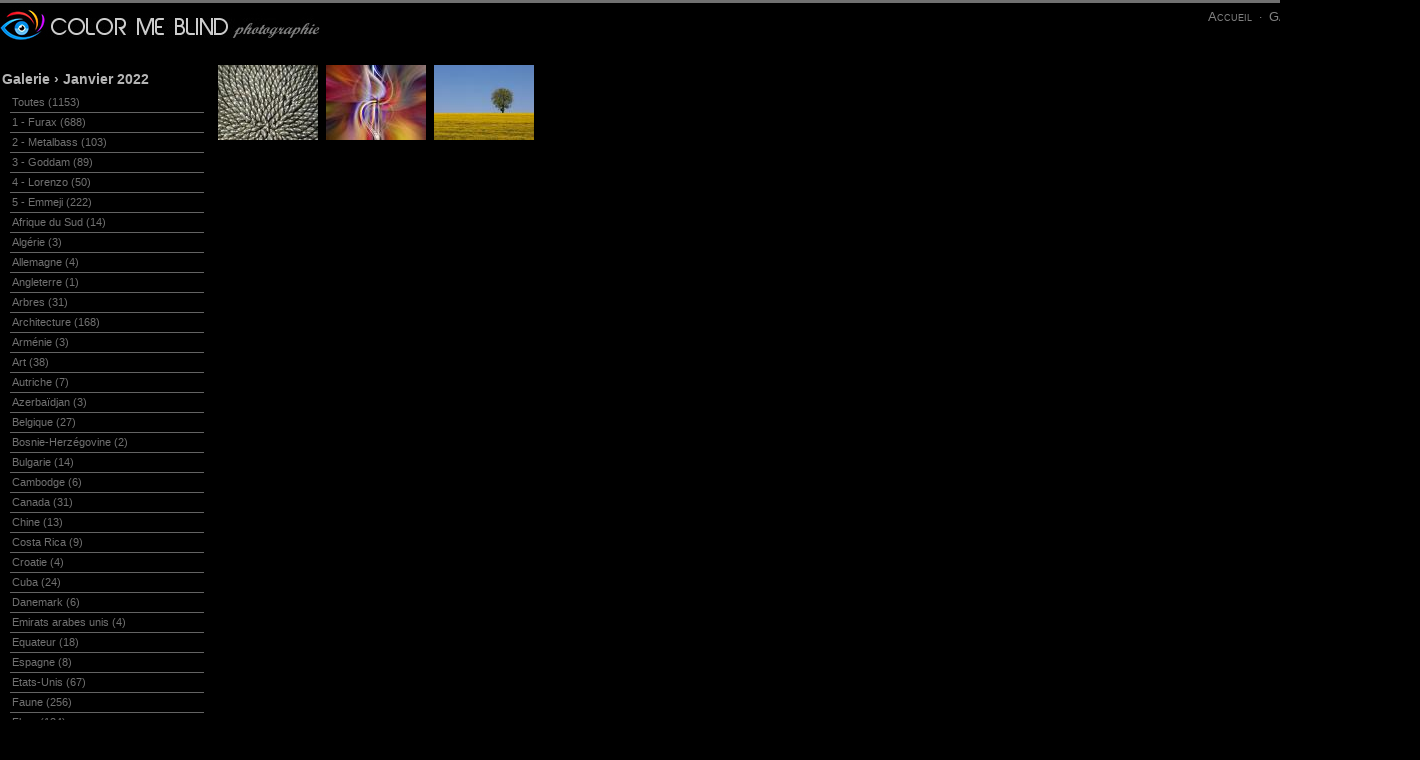

--- FILE ---
content_type: text/html; charset=utf-8
request_url: http://www.colormeblind.fr/index.php?x=browse&archivedate=2022-01&pagenum=1
body_size: 5084
content:
<!DOCTYPE html PUBLIC "-//W3C//DTD XHTML 1.0 Transitional//EN" "http://www.w3.org/TR/xhtml1/DTD/xhtml1-transitional.dtd">

<html xmlns="http://www.w3.org/1999/xhtml" lang="en" xml:lang="en">

	<head>
	
		<title>Color me blind</title>

		<base href="https://www.colormeblind.fr/" />

		<meta http-equiv="Content-type" content="text/html;charset=utf-8" />
		<meta name="keywords" content="PhotoBlog,Color me blind,<IMAGE_TITLE>" />
		<meta name="description" content="Color me blind - PhotoBlog : <IMAGE_TITLE>" />
		<meta name="copyright" content="Color me blind &copy; 2025 - Tous droits r&eacute;serv&eacute;s" />
		<meta name="author" content="Color me blind" />
		<meta name="owner" content="Color me blind" />
		<meta name="publisher" content="Color me blind" />

		
		
		
		<link rel="alternate" type="application/rss+xml" title="Color me blind - RSS Feed" href="https://www.colormeblind.fr/index.php?x=rss" />
		
		<link rel="shortcut icon" href="./images/Logo2.ico" />
		<!--link rel="icon" type="image/png" href="favicon.png" /-->
		
		<link rel="stylesheet" type="text/css" media="all" href="templates/theworldin35mm/css/theworldin35mm.css" />
		<link rel="stylesheet" type="text/css" media="all" href="https://www.colormeblind.fr/templates/theworldin35mm/themes/dark.css" />
		
		<!--[if lt IE 9]><link rel="stylesheet" type="text/css" media="all" href="templates/theworldin35mm/css/theworldin35mm-ie.css" charset="utf-8" /><![endif]-->
		
				
		
	</head>
	
	<body>
	
		<script type="text/javascript">
			var gaJsHost = (("https:" == document.location.protocol) ? "https://ssl." : "http://www.");
			document.write(unescape("%3Cscript src='" + gaJsHost + "google-analytics.com/ga.js' type='text/javascript'%3E%3C/script%3E"));
		</script>
		<script type="text/javascript">
			try {
				var pageTracker = _gat._getTracker("UA-5523574-8");
				pageTracker._trackPageview();
			} catch(err) {}</script>
		<a title="Google Analytics Alternative" href="http://getclicky.com/136613"><img style="display:none"; alt="Google Analytics Alternative" src="http://static.getclicky.com/media/links/badge.gif" border="0" /></a>
	
		<script type="text/javascript">
			var domainy = location.protocol == "https:" ? "https://static.getclicky.com" : "http://static.getclicky.com";
			document.write(unescape("%3Cscript src='" + domainy + "/136613.js' type='text/javascript'%3E%3C/script%3E"));
		</script>
		<noscript><p><img alt="Clicky" width="1" height="1" src="http://static.getclicky.com/136613-db4.gif" /></p></noscript>		
			
	
		<div id="royal-wrapper" style="width: 1420px;">
		
			<div id="wrapper" style="width: 1420px;">
			
				<div id="header">
				
					<!--div id="site-title"><img id="img-site" src="templates/theworldin35mm/themes/dark/colormeblind.jpg" alt="" title=""></div-->
					<img id="img-site" src="templates/theworldin35mm/themes/dark/colormeblind.jpg" alt="" title="" valign="top">
		
					<div id="menu">
						<ul>
							<li><a href="https://www.colormeblind.fr/" title="">Accueil</a></li>
							<li>&middot;</li>
							<li><a href="https://www.colormeblind.fr/index.php?x=browse&amp;pagenum=1" title="">Galerie</a></li>
							<li>&middot;</li>
							<li><a href="index.php?x=about&amp;PHPSESSID=ab4a5ac5580e94cc4a333581232efa9f" title="">A propos</a></li>
							<li>&middot;</li>
							<li><a href="./index.php?x=rss&amp;PHPSESSID=ab4a5ac5580e94cc4a333581232efa9f">rss</a>
						</ul>
						<div id="sub-title"></div>
					</div>
		
					<div class="clear"></div>

				</div>

	<script type="text/javascript" src="templates/theworldin35mm/js/mootools-core-1.3.1-full-nocompat-yc.js"></script>
	<script type="text/javascript">
		//<![CDATA[
		function thumbLoaded(thumbid, thumbborderid)
		{
			var fadeFx = new Fx.Tween(thumbid,
			{
				property: 'opacity',
				duration: 400,
				transition: Fx.Transitions.Expo.easeInOut
			});
			
			document.id(thumbid).store('thumbborderid', thumbborderid);
			
			document.id(thumbid).setStyle('opacity', 0);
			document.id(thumbid).setStyle('visibility', 'visible');
			
			fadeFx.start(1).chain(function() {
				document.id(this.element.retrieve('thumbborderid')).setStyle('background-image', 'none');
			});
		};
		
		function fadeThumb(thumbid, amount) {
			document.id(thumbid).setStyle('opacity', amount);
		}
		//]]>
	</script>
	

	<div class="page-wrapper">
		
		<div id="browse-nav-container">
			<h4>Galerie&nbsp;<span class="rsaquo">&rsaquo;</span>&nbsp;Janvier 2022</h4>
			<ul id="categorylist"><li><a href="https://www.colormeblind.fr/index.php?x=browse&amp;pagenum=1" title="Toutes">Toutes <span class='nbphoto'>(1153)</span></a></li><li><a href="https://www.colormeblind.fr/index.php?x=browse&amp;category=5&amp;pagenum=1" title="">1 - Furax <span class='nbphoto'>(688)</span></a></li><li><a href="https://www.colormeblind.fr/index.php?x=browse&amp;category=6&amp;pagenum=1" title="">2 - Metalbass <span class='nbphoto'>(103)</span></a></li><li><a href="https://www.colormeblind.fr/index.php?x=browse&amp;category=7&amp;pagenum=1" title="">3 - Goddam <span class='nbphoto'>(89)</span></a></li><li><a href="https://www.colormeblind.fr/index.php?x=browse&amp;category=8&amp;pagenum=1" title="">4 - Lorenzo <span class='nbphoto'>(50)</span></a></li><li><a href="https://www.colormeblind.fr/index.php?x=browse&amp;category=9&amp;pagenum=1" title="">5 - Emmeji <span class='nbphoto'>(222)</span></a></li><li><a href="https://www.colormeblind.fr/index.php?x=browse&amp;category=45&amp;pagenum=1" title="">Afrique du Sud <span class='nbphoto'>(14)</span></a></li><li><a href="https://www.colormeblind.fr/index.php?x=browse&amp;category=47&amp;pagenum=1" title="">Alg&eacute;rie <span class='nbphoto'>(3)</span></a></li><li><a href="https://www.colormeblind.fr/index.php?x=browse&amp;category=82&amp;pagenum=1" title="">Allemagne <span class='nbphoto'>(4)</span></a></li><li><a href="https://www.colormeblind.fr/index.php?x=browse&amp;category=33&amp;pagenum=1" title="">Angleterre <span class='nbphoto'>(1)</span></a></li><li><a href="https://www.colormeblind.fr/index.php?x=browse&amp;category=25&amp;pagenum=1" title="">Arbres <span class='nbphoto'>(31)</span></a></li><li><a href="https://www.colormeblind.fr/index.php?x=browse&amp;category=13&amp;pagenum=1" title="">Architecture <span class='nbphoto'>(168)</span></a></li><li><a href="https://www.colormeblind.fr/index.php?x=browse&amp;category=77&amp;pagenum=1" title="">Arm&eacute;nie <span class='nbphoto'>(3)</span></a></li><li><a href="https://www.colormeblind.fr/index.php?x=browse&amp;category=15&amp;pagenum=1" title="">Art <span class='nbphoto'>(38)</span></a></li><li><a href="https://www.colormeblind.fr/index.php?x=browse&amp;category=80&amp;pagenum=1" title="">Autriche <span class='nbphoto'>(7)</span></a></li><li><a href="https://www.colormeblind.fr/index.php?x=browse&amp;category=75&amp;pagenum=1" title="">Azerba&iuml;djan <span class='nbphoto'>(3)</span></a></li><li><a href="https://www.colormeblind.fr/index.php?x=browse&amp;category=29&amp;pagenum=1" title="">Belgique <span class='nbphoto'>(27)</span></a></li><li><a href="https://www.colormeblind.fr/index.php?x=browse&amp;category=63&amp;pagenum=1" title="">Bosnie-Herz&eacute;govine <span class='nbphoto'>(2)</span></a></li><li><a href="https://www.colormeblind.fr/index.php?x=browse&amp;category=42&amp;pagenum=1" title="">Bulgarie <span class='nbphoto'>(14)</span></a></li><li><a href="https://www.colormeblind.fr/index.php?x=browse&amp;category=55&amp;pagenum=1" title="">Cambodge <span class='nbphoto'>(6)</span></a></li><li><a href="https://www.colormeblind.fr/index.php?x=browse&amp;category=30&amp;pagenum=1" title="">Canada <span class='nbphoto'>(31)</span></a></li><li><a href="https://www.colormeblind.fr/index.php?x=browse&amp;category=48&amp;pagenum=1" title="">Chine <span class='nbphoto'>(13)</span></a></li><li><a href="https://www.colormeblind.fr/index.php?x=browse&amp;category=57&amp;pagenum=1" title="">Costa Rica <span class='nbphoto'>(9)</span></a></li><li><a href="https://www.colormeblind.fr/index.php?x=browse&amp;category=64&amp;pagenum=1" title="">Croatie <span class='nbphoto'>(4)</span></a></li><li><a href="https://www.colormeblind.fr/index.php?x=browse&amp;category=36&amp;pagenum=1" title="">Cuba <span class='nbphoto'>(24)</span></a></li><li><a href="https://www.colormeblind.fr/index.php?x=browse&amp;category=87&amp;pagenum=1" title="">Danemark <span class='nbphoto'>(6)</span></a></li><li><a href="https://www.colormeblind.fr/index.php?x=browse&amp;category=41&amp;pagenum=1" title="">Emirats arabes unis <span class='nbphoto'>(4)</span></a></li><li><a href="https://www.colormeblind.fr/index.php?x=browse&amp;category=53&amp;pagenum=1" title="">Equateur <span class='nbphoto'>(18)</span></a></li><li><a href="https://www.colormeblind.fr/index.php?x=browse&amp;category=44&amp;pagenum=1" title="">Espagne <span class='nbphoto'>(8)</span></a></li><li><a href="https://www.colormeblind.fr/index.php?x=browse&amp;category=23&amp;pagenum=1" title="">Etats-Unis <span class='nbphoto'>(67)</span></a></li><li><a href="https://www.colormeblind.fr/index.php?x=browse&amp;category=18&amp;pagenum=1" title="">Faune <span class='nbphoto'>(256)</span></a></li><li><a href="https://www.colormeblind.fr/index.php?x=browse&amp;category=19&amp;pagenum=1" title="">Flore <span class='nbphoto'>(134)</span></a></li><li><a href="https://www.colormeblind.fr/index.php?x=browse&amp;category=76&amp;pagenum=1" title="">G&eacute;orgie <span class='nbphoto'>(5)</span></a></li><li><a href="https://www.colormeblind.fr/index.php?x=browse&amp;category=16&amp;pagenum=1" title="">Inclassables <span class='nbphoto'>(75)</span></a></li><li><a href="https://www.colormeblind.fr/index.php?x=browse&amp;category=32&amp;pagenum=1" title="">Inde <span class='nbphoto'>(35)</span></a></li><li><a href="https://www.colormeblind.fr/index.php?x=browse&amp;category=59&amp;pagenum=1" title="">Indon&eacute;sie <span class='nbphoto'>(10)</span></a></li><li><a href="https://www.colormeblind.fr/index.php?x=browse&amp;category=43&amp;pagenum=1" title="">Industries <span class='nbphoto'>(11)</span></a></li><li><a href="https://www.colormeblind.fr/index.php?x=browse&amp;category=37&amp;pagenum=1" title="">Islande <span class='nbphoto'>(37)</span></a></li><li><a href="https://www.colormeblind.fr/index.php?x=browse&amp;category=35&amp;pagenum=1" title="">Italie <span class='nbphoto'>(27)</span></a></li><li><a href="https://www.colormeblind.fr/index.php?x=browse&amp;category=83&amp;pagenum=1" title="">Japon <span class='nbphoto'>(9)</span></a></li><li><a href="https://www.colormeblind.fr/index.php?x=browse&amp;category=62&amp;pagenum=1" title="">Jordanie <span class='nbphoto'>(12)</span></a></li><li><a href="https://www.colormeblind.fr/index.php?x=browse&amp;category=81&amp;pagenum=1" title="">Liechtenstein <span class='nbphoto'>(2)</span></a></li><li><a href="https://www.colormeblind.fr/index.php?x=browse&amp;category=86&amp;pagenum=1" title="">Liquid Art <span class='nbphoto'>(15)</span></a></li><li><a href="https://www.colormeblind.fr/index.php?x=browse&amp;category=79&amp;pagenum=1" title="">Luxembourg <span class='nbphoto'>(2)</span></a></li><li><a href="https://www.colormeblind.fr/index.php?x=browse&amp;category=40&amp;pagenum=1" title="">Madagascar <span class='nbphoto'>(24)</span></a></li><li><a href="https://www.colormeblind.fr/index.php?x=browse&amp;category=88&amp;pagenum=1" title="">Malte <span class='nbphoto'>(3)</span></a></li><li><a href="https://www.colormeblind.fr/index.php?x=browse&amp;category=74&amp;pagenum=1" title="">Maroc <span class='nbphoto'>(9)</span></a></li><li><a href="https://www.colormeblind.fr/index.php?x=browse&amp;category=39&amp;pagenum=1" title="">Mexique <span class='nbphoto'>(14)</span></a></li><li><a href="https://www.colormeblind.fr/index.php?x=browse&amp;category=78&amp;pagenum=1" title="">Mongolie <span class='nbphoto'>(12)</span></a></li><li><a href="https://www.colormeblind.fr/index.php?x=browse&amp;category=65&amp;pagenum=1" title="">Mont&eacute;n&eacute;gro <span class='nbphoto'>(2)</span></a></li><li><a href="https://www.colormeblind.fr/index.php?x=browse&amp;category=26&amp;pagenum=1" title="">Monuments <span class='nbphoto'>(7)</span></a></li><li><a href="https://www.colormeblind.fr/index.php?x=browse&amp;category=21&amp;pagenum=1" title="">Musique <span class='nbphoto'>(12)</span></a></li><li><a href="https://www.colormeblind.fr/index.php?x=browse&amp;category=71&amp;pagenum=1" title="">Myanmar <span class='nbphoto'>(14)</span></a></li><li><a href="https://www.colormeblind.fr/index.php?x=browse&amp;category=52&amp;pagenum=1" title="">Namibie <span class='nbphoto'>(22)</span></a></li><li><a href="https://www.colormeblind.fr/index.php?x=browse&amp;category=31&amp;pagenum=1" title="">Norv&egrave;ge <span class='nbphoto'>(24)</span></a></li><li><a href="https://www.colormeblind.fr/index.php?x=browse&amp;category=61&amp;pagenum=1" title="">Nouvelle-Z&eacute;lande <span class='nbphoto'>(10)</span></a></li><li><a href="https://www.colormeblind.fr/index.php?x=browse&amp;category=58&amp;pagenum=1" title="">Ouzb&eacute;kistan <span class='nbphoto'>(10)</span></a></li><li><a href="https://www.colormeblind.fr/index.php?x=browse&amp;category=70&amp;pagenum=1" title="">Pays-Bas <span class='nbphoto'>(7)</span></a></li><li><a href="https://www.colormeblind.fr/index.php?x=browse&amp;category=20&amp;pagenum=1" title="">Paysages <span class='nbphoto'>(240)</span></a></li><li><a href="https://www.colormeblind.fr/index.php?x=browse&amp;category=38&amp;pagenum=1" title="">P&eacute;rou <span class='nbphoto'>(25)</span></a></li><li><a href="https://www.colormeblind.fr/index.php?x=browse&amp;category=3&amp;pagenum=1" title="">People <span class='nbphoto'>(141)</span></a></li><li><a href="https://www.colormeblind.fr/index.php?x=browse&amp;category=84&amp;pagenum=1" title="">Portugal <span class='nbphoto'>(6)</span></a></li><li><a href="https://www.colormeblind.fr/index.php?x=browse&amp;category=22&amp;pagenum=1" title="">Religion <span class='nbphoto'>(81)</span></a></li><li><a href="https://www.colormeblind.fr/index.php?x=browse&amp;category=66&amp;pagenum=1" title="">Serbie <span class='nbphoto'>(1)</span></a></li><li><a href="https://www.colormeblind.fr/index.php?x=browse&amp;category=60&amp;pagenum=1" title="">Singapour <span class='nbphoto'>(2)</span></a></li><li><a href="https://www.colormeblind.fr/index.php?x=browse&amp;category=67&amp;pagenum=1" title="">Slov&eacute;nie <span class='nbphoto'>(1)</span></a></li><li><a href="https://www.colormeblind.fr/index.php?x=browse&amp;category=28&amp;pagenum=1" title="">Sports <span class='nbphoto'>(13)</span></a></li><li><a href="https://www.colormeblind.fr/index.php?x=browse&amp;category=73&amp;pagenum=1" title="">Sri Lanka <span class='nbphoto'>(4)</span></a></li><li><a href="https://www.colormeblind.fr/index.php?x=browse&amp;category=85&amp;pagenum=1" title="">Suisse <span class='nbphoto'>(7)</span></a></li><li><a href="https://www.colormeblind.fr/index.php?x=browse&amp;category=50&amp;pagenum=1" title="">Swaziland <span class='nbphoto'>(3)</span></a></li><li><a href="https://www.colormeblind.fr/index.php?x=browse&amp;category=68&amp;pagenum=1" title="">Tanzanie <span class='nbphoto'>(15)</span></a></li><li><a href="https://www.colormeblind.fr/index.php?x=browse&amp;category=24&amp;pagenum=1" title="">Tha&iuml;lande <span class='nbphoto'>(30)</span></a></li><li><a href="https://www.colormeblind.fr/index.php?x=browse&amp;category=51&amp;pagenum=1" title="">Turquie <span class='nbphoto'>(14)</span></a></li><li><a href="https://www.colormeblind.fr/index.php?x=browse&amp;category=27&amp;pagenum=1" title="">Urbanisme <span class='nbphoto'>(28)</span></a></li><li><a href="https://www.colormeblind.fr/index.php?x=browse&amp;category=56&amp;pagenum=1" title="">Vatican <span class='nbphoto'>(7)</span></a></li><li><a href="https://www.colormeblind.fr/index.php?x=browse&amp;category=17&amp;pagenum=1" title="">V&eacute;hicules <span class='nbphoto'>(102)</span></a></li><li><a href="https://www.colormeblind.fr/index.php?x=browse&amp;category=54&amp;pagenum=1" title="">Vietnam <span class='nbphoto'>(10)</span></a></li><li><a href="https://www.colormeblind.fr/index.php?x=browse&amp;category=46&amp;pagenum=1" title="">Zimbabwe <span class='nbphoto'>(5)</span></a></li></ul>
			<br/>
			<h4>Vue mensuelle</h4>
			<ul id="monthlist"><li><a href="https://www.colormeblind.fr/index.php?x=browse&amp;pagenum=1">Toutes <span class='nbphoto'>(1153)</span></a></li><li><a href="https://www.colormeblind.fr/index.php?x=browse&amp;archivedate=2026-01&amp;pagenum=1" title="">Janvier 2026 <span class='nbphoto'>(2)</span></a></li><li><a href="https://www.colormeblind.fr/index.php?x=browse&amp;archivedate=2025-12&amp;pagenum=1" title="">D&eacute;cembre 2025 <span class='nbphoto'>(1)</span></a></li><li><a href="https://www.colormeblind.fr/index.php?x=browse&amp;archivedate=2025-11&amp;pagenum=1" title="">Novembre 2025 <span class='nbphoto'>(1)</span></a></li><li><a href="https://www.colormeblind.fr/index.php?x=browse&amp;archivedate=2025-10&amp;pagenum=1" title="">Octobre 2025 <span class='nbphoto'>(2)</span></a></li><li><a href="https://www.colormeblind.fr/index.php?x=browse&amp;archivedate=2025-09&amp;pagenum=1" title="">Septembre 2025 <span class='nbphoto'>(1)</span></a></li><li><a href="https://www.colormeblind.fr/index.php?x=browse&amp;archivedate=2025-08&amp;pagenum=1" title="">Ao&ucirc;t 2025 <span class='nbphoto'>(3)</span></a></li><li><a href="https://www.colormeblind.fr/index.php?x=browse&amp;archivedate=2025-06&amp;pagenum=1" title="">Juin 2025 <span class='nbphoto'>(1)</span></a></li><li><a href="https://www.colormeblind.fr/index.php?x=browse&amp;archivedate=2025-05&amp;pagenum=1" title="">Mai 2025 <span class='nbphoto'>(3)</span></a></li><li><a href="https://www.colormeblind.fr/index.php?x=browse&amp;archivedate=2025-04&amp;pagenum=1" title="">Avril 2025 <span class='nbphoto'>(1)</span></a></li><li><a href="https://www.colormeblind.fr/index.php?x=browse&amp;archivedate=2025-03&amp;pagenum=1" title="">Mars 2025 <span class='nbphoto'>(2)</span></a></li><li><a href="https://www.colormeblind.fr/index.php?x=browse&amp;archivedate=2025-02&amp;pagenum=1" title="">F&eacute;vrier 2025 <span class='nbphoto'>(2)</span></a></li><li><a href="https://www.colormeblind.fr/index.php?x=browse&amp;archivedate=2025-01&amp;pagenum=1" title="">Janvier 2025 <span class='nbphoto'>(3)</span></a></li><li><a href="https://www.colormeblind.fr/index.php?x=browse&amp;archivedate=2024-12&amp;pagenum=1" title="">D&eacute;cembre 2024 <span class='nbphoto'>(1)</span></a></li><li><a href="https://www.colormeblind.fr/index.php?x=browse&amp;archivedate=2024-11&amp;pagenum=1" title="">Novembre 2024 <span class='nbphoto'>(4)</span></a></li><li><a href="https://www.colormeblind.fr/index.php?x=browse&amp;archivedate=2024-10&amp;pagenum=1" title="">Octobre 2024 <span class='nbphoto'>(3)</span></a></li><li><a href="https://www.colormeblind.fr/index.php?x=browse&amp;archivedate=2024-09&amp;pagenum=1" title="">Septembre 2024 <span class='nbphoto'>(6)</span></a></li><li><a href="https://www.colormeblind.fr/index.php?x=browse&amp;archivedate=2024-08&amp;pagenum=1" title="">Ao&ucirc;t 2024 <span class='nbphoto'>(7)</span></a></li><li><a href="https://www.colormeblind.fr/index.php?x=browse&amp;archivedate=2023-11&amp;pagenum=1" title="">Novembre 2023 <span class='nbphoto'>(1)</span></a></li><li><a href="https://www.colormeblind.fr/index.php?x=browse&amp;archivedate=2023-10&amp;pagenum=1" title="">Octobre 2023 <span class='nbphoto'>(3)</span></a></li><li><a href="https://www.colormeblind.fr/index.php?x=browse&amp;archivedate=2023-09&amp;pagenum=1" title="">Septembre 2023 <span class='nbphoto'>(4)</span></a></li><li><a href="https://www.colormeblind.fr/index.php?x=browse&amp;archivedate=2023-08&amp;pagenum=1" title="">Ao&ucirc;t 2023 <span class='nbphoto'>(2)</span></a></li><li><a href="https://www.colormeblind.fr/index.php?x=browse&amp;archivedate=2023-07&amp;pagenum=1" title="">Juillet 2023 <span class='nbphoto'>(2)</span></a></li><li><a href="https://www.colormeblind.fr/index.php?x=browse&amp;archivedate=2023-06&amp;pagenum=1" title="">Juin 2023 <span class='nbphoto'>(3)</span></a></li><li><a href="https://www.colormeblind.fr/index.php?x=browse&amp;archivedate=2023-05&amp;pagenum=1" title="">Mai 2023 <span class='nbphoto'>(4)</span></a></li><li><a href="https://www.colormeblind.fr/index.php?x=browse&amp;archivedate=2023-04&amp;pagenum=1" title="">Avril 2023 <span class='nbphoto'>(4)</span></a></li><li><a href="https://www.colormeblind.fr/index.php?x=browse&amp;archivedate=2023-03&amp;pagenum=1" title="">Mars 2023 <span class='nbphoto'>(4)</span></a></li><li><a href="https://www.colormeblind.fr/index.php?x=browse&amp;archivedate=2023-02&amp;pagenum=1" title="">F&eacute;vrier 2023 <span class='nbphoto'>(4)</span></a></li><li><a href="https://www.colormeblind.fr/index.php?x=browse&amp;archivedate=2023-01&amp;pagenum=1" title="">Janvier 2023 <span class='nbphoto'>(5)</span></a></li><li><a href="https://www.colormeblind.fr/index.php?x=browse&amp;archivedate=2022-12&amp;pagenum=1" title="">D&eacute;cembre 2022 <span class='nbphoto'>(2)</span></a></li><li><a href="https://www.colormeblind.fr/index.php?x=browse&amp;archivedate=2022-11&amp;pagenum=1" title="">Novembre 2022 <span class='nbphoto'>(2)</span></a></li><li><a href="https://www.colormeblind.fr/index.php?x=browse&amp;archivedate=2022-10&amp;pagenum=1" title="">Octobre 2022 <span class='nbphoto'>(2)</span></a></li><li><a href="https://www.colormeblind.fr/index.php?x=browse&amp;archivedate=2022-09&amp;pagenum=1" title="">Septembre 2022 <span class='nbphoto'>(2)</span></a></li><li><a href="https://www.colormeblind.fr/index.php?x=browse&amp;archivedate=2022-08&amp;pagenum=1" title="">Ao&ucirc;t 2022 <span class='nbphoto'>(2)</span></a></li><li><a href="https://www.colormeblind.fr/index.php?x=browse&amp;archivedate=2022-07&amp;pagenum=1" title="">Juillet 2022 <span class='nbphoto'>(2)</span></a></li><li><a href="https://www.colormeblind.fr/index.php?x=browse&amp;archivedate=2022-06&amp;pagenum=1" title="">Juin 2022 <span class='nbphoto'>(2)</span></a></li><li><a href="https://www.colormeblind.fr/index.php?x=browse&amp;archivedate=2022-05&amp;pagenum=1" title="">Mai 2022 <span class='nbphoto'>(4)</span></a></li><li><a href="https://www.colormeblind.fr/index.php?x=browse&amp;archivedate=2022-04&amp;pagenum=1" title="">Avril 2022 <span class='nbphoto'>(2)</span></a></li><li><a href="https://www.colormeblind.fr/index.php?x=browse&amp;archivedate=2022-03&amp;pagenum=1" title="">Mars 2022 <span class='nbphoto'>(2)</span></a></li><li><a href="https://www.colormeblind.fr/index.php?x=browse&amp;archivedate=2022-02&amp;pagenum=1" title="">F&eacute;vrier 2022 <span class='nbphoto'>(3)</span></a></li><li><a href="https://www.colormeblind.fr/index.php?x=browse&amp;archivedate=2022-01&amp;pagenum=1" title="">Janvier 2022 <span class='nbphoto'>(3)</span></a></li><li><a href="https://www.colormeblind.fr/index.php?x=browse&amp;archivedate=2021-12&amp;pagenum=1" title="">D&eacute;cembre 2021 <span class='nbphoto'>(1)</span></a></li><li><a href="https://www.colormeblind.fr/index.php?x=browse&amp;archivedate=2021-11&amp;pagenum=1" title="">Novembre 2021 <span class='nbphoto'>(4)</span></a></li><li><a href="https://www.colormeblind.fr/index.php?x=browse&amp;archivedate=2021-10&amp;pagenum=1" title="">Octobre 2021 <span class='nbphoto'>(3)</span></a></li><li><a href="https://www.colormeblind.fr/index.php?x=browse&amp;archivedate=2021-09&amp;pagenum=1" title="">Septembre 2021 <span class='nbphoto'>(3)</span></a></li><li><a href="https://www.colormeblind.fr/index.php?x=browse&amp;archivedate=2021-08&amp;pagenum=1" title="">Ao&ucirc;t 2021 <span class='nbphoto'>(4)</span></a></li><li><a href="https://www.colormeblind.fr/index.php?x=browse&amp;archivedate=2021-07&amp;pagenum=1" title="">Juillet 2021 <span class='nbphoto'>(2)</span></a></li><li><a href="https://www.colormeblind.fr/index.php?x=browse&amp;archivedate=2021-06&amp;pagenum=1" title="">Juin 2021 <span class='nbphoto'>(2)</span></a></li><li><a href="https://www.colormeblind.fr/index.php?x=browse&amp;archivedate=2021-05&amp;pagenum=1" title="">Mai 2021 <span class='nbphoto'>(4)</span></a></li><li><a href="https://www.colormeblind.fr/index.php?x=browse&amp;archivedate=2021-04&amp;pagenum=1" title="">Avril 2021 <span class='nbphoto'>(3)</span></a></li><li><a href="https://www.colormeblind.fr/index.php?x=browse&amp;archivedate=2021-03&amp;pagenum=1" title="">Mars 2021 <span class='nbphoto'>(3)</span></a></li><li><a href="https://www.colormeblind.fr/index.php?x=browse&amp;archivedate=2021-02&amp;pagenum=1" title="">F&eacute;vrier 2021 <span class='nbphoto'>(4)</span></a></li><li><a href="https://www.colormeblind.fr/index.php?x=browse&amp;archivedate=2021-01&amp;pagenum=1" title="">Janvier 2021 <span class='nbphoto'>(3)</span></a></li><li><a href="https://www.colormeblind.fr/index.php?x=browse&amp;archivedate=2020-04&amp;pagenum=1" title="">Avril 2020 <span class='nbphoto'>(1)</span></a></li><li><a href="https://www.colormeblind.fr/index.php?x=browse&amp;archivedate=2020-03&amp;pagenum=1" title="">Mars 2020 <span class='nbphoto'>(1)</span></a></li><li><a href="https://www.colormeblind.fr/index.php?x=browse&amp;archivedate=2020-02&amp;pagenum=1" title="">F&eacute;vrier 2020 <span class='nbphoto'>(1)</span></a></li><li><a href="https://www.colormeblind.fr/index.php?x=browse&amp;archivedate=2019-12&amp;pagenum=1" title="">D&eacute;cembre 2019 <span class='nbphoto'>(4)</span></a></li><li><a href="https://www.colormeblind.fr/index.php?x=browse&amp;archivedate=2019-11&amp;pagenum=1" title="">Novembre 2019 <span class='nbphoto'>(2)</span></a></li><li><a href="https://www.colormeblind.fr/index.php?x=browse&amp;archivedate=2019-10&amp;pagenum=1" title="">Octobre 2019 <span class='nbphoto'>(2)</span></a></li><li><a href="https://www.colormeblind.fr/index.php?x=browse&amp;archivedate=2019-08&amp;pagenum=1" title="">Ao&ucirc;t 2019 <span class='nbphoto'>(1)</span></a></li><li><a href="https://www.colormeblind.fr/index.php?x=browse&amp;archivedate=2019-07&amp;pagenum=1" title="">Juillet 2019 <span class='nbphoto'>(2)</span></a></li><li><a href="https://www.colormeblind.fr/index.php?x=browse&amp;archivedate=2019-06&amp;pagenum=1" title="">Juin 2019 <span class='nbphoto'>(2)</span></a></li><li><a href="https://www.colormeblind.fr/index.php?x=browse&amp;archivedate=2019-04&amp;pagenum=1" title="">Avril 2019 <span class='nbphoto'>(1)</span></a></li><li><a href="https://www.colormeblind.fr/index.php?x=browse&amp;archivedate=2019-03&amp;pagenum=1" title="">Mars 2019 <span class='nbphoto'>(5)</span></a></li><li><a href="https://www.colormeblind.fr/index.php?x=browse&amp;archivedate=2019-02&amp;pagenum=1" title="">F&eacute;vrier 2019 <span class='nbphoto'>(7)</span></a></li><li><a href="https://www.colormeblind.fr/index.php?x=browse&amp;archivedate=2019-01&amp;pagenum=1" title="">Janvier 2019 <span class='nbphoto'>(10)</span></a></li><li><a href="https://www.colormeblind.fr/index.php?x=browse&amp;archivedate=2018-12&amp;pagenum=1" title="">D&eacute;cembre 2018 <span class='nbphoto'>(1)</span></a></li><li><a href="https://www.colormeblind.fr/index.php?x=browse&amp;archivedate=2018-09&amp;pagenum=1" title="">Septembre 2018 <span class='nbphoto'>(1)</span></a></li><li><a href="https://www.colormeblind.fr/index.php?x=browse&amp;archivedate=2018-08&amp;pagenum=1" title="">Ao&ucirc;t 2018 <span class='nbphoto'>(1)</span></a></li><li><a href="https://www.colormeblind.fr/index.php?x=browse&amp;archivedate=2018-07&amp;pagenum=1" title="">Juillet 2018 <span class='nbphoto'>(1)</span></a></li><li><a href="https://www.colormeblind.fr/index.php?x=browse&amp;archivedate=2018-06&amp;pagenum=1" title="">Juin 2018 <span class='nbphoto'>(3)</span></a></li><li><a href="https://www.colormeblind.fr/index.php?x=browse&amp;archivedate=2018-05&amp;pagenum=1" title="">Mai 2018 <span class='nbphoto'>(6)</span></a></li><li><a href="https://www.colormeblind.fr/index.php?x=browse&amp;archivedate=2018-04&amp;pagenum=1" title="">Avril 2018 <span class='nbphoto'>(1)</span></a></li><li><a href="https://www.colormeblind.fr/index.php?x=browse&amp;archivedate=2018-03&amp;pagenum=1" title="">Mars 2018 <span class='nbphoto'>(1)</span></a></li><li><a href="https://www.colormeblind.fr/index.php?x=browse&amp;archivedate=2018-02&amp;pagenum=1" title="">F&eacute;vrier 2018 <span class='nbphoto'>(2)</span></a></li><li><a href="https://www.colormeblind.fr/index.php?x=browse&amp;archivedate=2018-01&amp;pagenum=1" title="">Janvier 2018 <span class='nbphoto'>(1)</span></a></li><li><a href="https://www.colormeblind.fr/index.php?x=browse&amp;archivedate=2017-12&amp;pagenum=1" title="">D&eacute;cembre 2017 <span class='nbphoto'>(3)</span></a></li><li><a href="https://www.colormeblind.fr/index.php?x=browse&amp;archivedate=2017-11&amp;pagenum=1" title="">Novembre 2017 <span class='nbphoto'>(4)</span></a></li><li><a href="https://www.colormeblind.fr/index.php?x=browse&amp;archivedate=2017-10&amp;pagenum=1" title="">Octobre 2017 <span class='nbphoto'>(3)</span></a></li><li><a href="https://www.colormeblind.fr/index.php?x=browse&amp;archivedate=2017-09&amp;pagenum=1" title="">Septembre 2017 <span class='nbphoto'>(4)</span></a></li><li><a href="https://www.colormeblind.fr/index.php?x=browse&amp;archivedate=2017-08&amp;pagenum=1" title="">Ao&ucirc;t 2017 <span class='nbphoto'>(1)</span></a></li><li><a href="https://www.colormeblind.fr/index.php?x=browse&amp;archivedate=2017-07&amp;pagenum=1" title="">Juillet 2017 <span class='nbphoto'>(2)</span></a></li><li><a href="https://www.colormeblind.fr/index.php?x=browse&amp;archivedate=2017-06&amp;pagenum=1" title="">Juin 2017 <span class='nbphoto'>(3)</span></a></li><li><a href="https://www.colormeblind.fr/index.php?x=browse&amp;archivedate=2017-05&amp;pagenum=1" title="">Mai 2017 <span class='nbphoto'>(2)</span></a></li><li><a href="https://www.colormeblind.fr/index.php?x=browse&amp;archivedate=2017-04&amp;pagenum=1" title="">Avril 2017 <span class='nbphoto'>(1)</span></a></li><li><a href="https://www.colormeblind.fr/index.php?x=browse&amp;archivedate=2017-03&amp;pagenum=1" title="">Mars 2017 <span class='nbphoto'>(3)</span></a></li><li><a href="https://www.colormeblind.fr/index.php?x=browse&amp;archivedate=2017-02&amp;pagenum=1" title="">F&eacute;vrier 2017 <span class='nbphoto'>(2)</span></a></li><li><a href="https://www.colormeblind.fr/index.php?x=browse&amp;archivedate=2017-01&amp;pagenum=1" title="">Janvier 2017 <span class='nbphoto'>(5)</span></a></li><li><a href="https://www.colormeblind.fr/index.php?x=browse&amp;archivedate=2016-12&amp;pagenum=1" title="">D&eacute;cembre 2016 <span class='nbphoto'>(4)</span></a></li><li><a href="https://www.colormeblind.fr/index.php?x=browse&amp;archivedate=2016-11&amp;pagenum=1" title="">Novembre 2016 <span class='nbphoto'>(9)</span></a></li><li><a href="https://www.colormeblind.fr/index.php?x=browse&amp;archivedate=2016-10&amp;pagenum=1" title="">Octobre 2016 <span class='nbphoto'>(11)</span></a></li><li><a href="https://www.colormeblind.fr/index.php?x=browse&amp;archivedate=2016-09&amp;pagenum=1" title="">Septembre 2016 <span class='nbphoto'>(7)</span></a></li><li><a href="https://www.colormeblind.fr/index.php?x=browse&amp;archivedate=2016-07&amp;pagenum=1" title="">Juillet 2016 <span class='nbphoto'>(2)</span></a></li><li><a href="https://www.colormeblind.fr/index.php?x=browse&amp;archivedate=2016-06&amp;pagenum=1" title="">Juin 2016 <span class='nbphoto'>(4)</span></a></li><li><a href="https://www.colormeblind.fr/index.php?x=browse&amp;archivedate=2016-05&amp;pagenum=1" title="">Mai 2016 <span class='nbphoto'>(2)</span></a></li><li><a href="https://www.colormeblind.fr/index.php?x=browse&amp;archivedate=2016-04&amp;pagenum=1" title="">Avril 2016 <span class='nbphoto'>(2)</span></a></li><li><a href="https://www.colormeblind.fr/index.php?x=browse&amp;archivedate=2016-03&amp;pagenum=1" title="">Mars 2016 <span class='nbphoto'>(5)</span></a></li><li><a href="https://www.colormeblind.fr/index.php?x=browse&amp;archivedate=2016-02&amp;pagenum=1" title="">F&eacute;vrier 2016 <span class='nbphoto'>(5)</span></a></li><li><a href="https://www.colormeblind.fr/index.php?x=browse&amp;archivedate=2016-01&amp;pagenum=1" title="">Janvier 2016 <span class='nbphoto'>(3)</span></a></li><li><a href="https://www.colormeblind.fr/index.php?x=browse&amp;archivedate=2015-12&amp;pagenum=1" title="">D&eacute;cembre 2015 <span class='nbphoto'>(4)</span></a></li><li><a href="https://www.colormeblind.fr/index.php?x=browse&amp;archivedate=2015-11&amp;pagenum=1" title="">Novembre 2015 <span class='nbphoto'>(8)</span></a></li><li><a href="https://www.colormeblind.fr/index.php?x=browse&amp;archivedate=2015-10&amp;pagenum=1" title="">Octobre 2015 <span class='nbphoto'>(6)</span></a></li><li><a href="https://www.colormeblind.fr/index.php?x=browse&amp;archivedate=2015-09&amp;pagenum=1" title="">Septembre 2015 <span class='nbphoto'>(7)</span></a></li><li><a href="https://www.colormeblind.fr/index.php?x=browse&amp;archivedate=2015-08&amp;pagenum=1" title="">Ao&ucirc;t 2015 <span class='nbphoto'>(8)</span></a></li><li><a href="https://www.colormeblind.fr/index.php?x=browse&amp;archivedate=2015-07&amp;pagenum=1" title="">Juillet 2015 <span class='nbphoto'>(5)</span></a></li><li><a href="https://www.colormeblind.fr/index.php?x=browse&amp;archivedate=2015-06&amp;pagenum=1" title="">Juin 2015 <span class='nbphoto'>(11)</span></a></li><li><a href="https://www.colormeblind.fr/index.php?x=browse&amp;archivedate=2015-05&amp;pagenum=1" title="">Mai 2015 <span class='nbphoto'>(1)</span></a></li><li><a href="https://www.colormeblind.fr/index.php?x=browse&amp;archivedate=2015-04&amp;pagenum=1" title="">Avril 2015 <span class='nbphoto'>(1)</span></a></li><li><a href="https://www.colormeblind.fr/index.php?x=browse&amp;archivedate=2015-02&amp;pagenum=1" title="">F&eacute;vrier 2015 <span class='nbphoto'>(2)</span></a></li><li><a href="https://www.colormeblind.fr/index.php?x=browse&amp;archivedate=2015-01&amp;pagenum=1" title="">Janvier 2015 <span class='nbphoto'>(8)</span></a></li><li><a href="https://www.colormeblind.fr/index.php?x=browse&amp;archivedate=2014-12&amp;pagenum=1" title="">D&eacute;cembre 2014 <span class='nbphoto'>(3)</span></a></li><li><a href="https://www.colormeblind.fr/index.php?x=browse&amp;archivedate=2014-11&amp;pagenum=1" title="">Novembre 2014 <span class='nbphoto'>(8)</span></a></li><li><a href="https://www.colormeblind.fr/index.php?x=browse&amp;archivedate=2014-10&amp;pagenum=1" title="">Octobre 2014 <span class='nbphoto'>(6)</span></a></li><li><a href="https://www.colormeblind.fr/index.php?x=browse&amp;archivedate=2014-09&amp;pagenum=1" title="">Septembre 2014 <span class='nbphoto'>(12)</span></a></li><li><a href="https://www.colormeblind.fr/index.php?x=browse&amp;archivedate=2014-08&amp;pagenum=1" title="">Ao&ucirc;t 2014 <span class='nbphoto'>(5)</span></a></li><li><a href="https://www.colormeblind.fr/index.php?x=browse&amp;archivedate=2014-07&amp;pagenum=1" title="">Juillet 2014 <span class='nbphoto'>(9)</span></a></li><li><a href="https://www.colormeblind.fr/index.php?x=browse&amp;archivedate=2014-06&amp;pagenum=1" title="">Juin 2014 <span class='nbphoto'>(3)</span></a></li><li><a href="https://www.colormeblind.fr/index.php?x=browse&amp;archivedate=2014-05&amp;pagenum=1" title="">Mai 2014 <span class='nbphoto'>(14)</span></a></li><li><a href="https://www.colormeblind.fr/index.php?x=browse&amp;archivedate=2014-04&amp;pagenum=1" title="">Avril 2014 <span class='nbphoto'>(10)</span></a></li><li><a href="https://www.colormeblind.fr/index.php?x=browse&amp;archivedate=2014-03&amp;pagenum=1" title="">Mars 2014 <span class='nbphoto'>(4)</span></a></li><li><a href="https://www.colormeblind.fr/index.php?x=browse&amp;archivedate=2014-02&amp;pagenum=1" title="">F&eacute;vrier 2014 <span class='nbphoto'>(4)</span></a></li><li><a href="https://www.colormeblind.fr/index.php?x=browse&amp;archivedate=2014-01&amp;pagenum=1" title="">Janvier 2014 <span class='nbphoto'>(10)</span></a></li><li><a href="https://www.colormeblind.fr/index.php?x=browse&amp;archivedate=2013-12&amp;pagenum=1" title="">D&eacute;cembre 2013 <span class='nbphoto'>(6)</span></a></li><li><a href="https://www.colormeblind.fr/index.php?x=browse&amp;archivedate=2013-11&amp;pagenum=1" title="">Novembre 2013 <span class='nbphoto'>(12)</span></a></li><li><a href="https://www.colormeblind.fr/index.php?x=browse&amp;archivedate=2013-10&amp;pagenum=1" title="">Octobre 2013 <span class='nbphoto'>(17)</span></a></li><li><a href="https://www.colormeblind.fr/index.php?x=browse&amp;archivedate=2013-09&amp;pagenum=1" title="">Septembre 2013 <span class='nbphoto'>(16)</span></a></li><li><a href="https://www.colormeblind.fr/index.php?x=browse&amp;archivedate=2013-07&amp;pagenum=1" title="">Juillet 2013 <span class='nbphoto'>(5)</span></a></li><li><a href="https://www.colormeblind.fr/index.php?x=browse&amp;archivedate=2013-06&amp;pagenum=1" title="">Juin 2013 <span class='nbphoto'>(9)</span></a></li><li><a href="https://www.colormeblind.fr/index.php?x=browse&amp;archivedate=2013-05&amp;pagenum=1" title="">Mai 2013 <span class='nbphoto'>(4)</span></a></li><li><a href="https://www.colormeblind.fr/index.php?x=browse&amp;archivedate=2013-04&amp;pagenum=1" title="">Avril 2013 <span class='nbphoto'>(8)</span></a></li><li><a href="https://www.colormeblind.fr/index.php?x=browse&amp;archivedate=2013-03&amp;pagenum=1" title="">Mars 2013 <span class='nbphoto'>(18)</span></a></li><li><a href="https://www.colormeblind.fr/index.php?x=browse&amp;archivedate=2013-02&amp;pagenum=1" title="">F&eacute;vrier 2013 <span class='nbphoto'>(7)</span></a></li><li><a href="https://www.colormeblind.fr/index.php?x=browse&amp;archivedate=2013-01&amp;pagenum=1" title="">Janvier 2013 <span class='nbphoto'>(8)</span></a></li><li><a href="https://www.colormeblind.fr/index.php?x=browse&amp;archivedate=2012-12&amp;pagenum=1" title="">D&eacute;cembre 2012 <span class='nbphoto'>(6)</span></a></li><li><a href="https://www.colormeblind.fr/index.php?x=browse&amp;archivedate=2012-11&amp;pagenum=1" title="">Novembre 2012 <span class='nbphoto'>(12)</span></a></li><li><a href="https://www.colormeblind.fr/index.php?x=browse&amp;archivedate=2012-10&amp;pagenum=1" title="">Octobre 2012 <span class='nbphoto'>(21)</span></a></li><li><a href="https://www.colormeblind.fr/index.php?x=browse&amp;archivedate=2012-09&amp;pagenum=1" title="">Septembre 2012 <span class='nbphoto'>(10)</span></a></li><li><a href="https://www.colormeblind.fr/index.php?x=browse&amp;archivedate=2012-08&amp;pagenum=1" title="">Ao&ucirc;t 2012 <span class='nbphoto'>(3)</span></a></li><li><a href="https://www.colormeblind.fr/index.php?x=browse&amp;archivedate=2012-07&amp;pagenum=1" title="">Juillet 2012 <span class='nbphoto'>(4)</span></a></li><li><a href="https://www.colormeblind.fr/index.php?x=browse&amp;archivedate=2012-06&amp;pagenum=1" title="">Juin 2012 <span class='nbphoto'>(11)</span></a></li><li><a href="https://www.colormeblind.fr/index.php?x=browse&amp;archivedate=2012-05&amp;pagenum=1" title="">Mai 2012 <span class='nbphoto'>(12)</span></a></li><li><a href="https://www.colormeblind.fr/index.php?x=browse&amp;archivedate=2012-04&amp;pagenum=1" title="">Avril 2012 <span class='nbphoto'>(11)</span></a></li><li><a href="https://www.colormeblind.fr/index.php?x=browse&amp;archivedate=2012-03&amp;pagenum=1" title="">Mars 2012 <span class='nbphoto'>(17)</span></a></li><li><a href="https://www.colormeblind.fr/index.php?x=browse&amp;archivedate=2012-02&amp;pagenum=1" title="">F&eacute;vrier 2012 <span class='nbphoto'>(11)</span></a></li><li><a href="https://www.colormeblind.fr/index.php?x=browse&amp;archivedate=2012-01&amp;pagenum=1" title="">Janvier 2012 <span class='nbphoto'>(17)</span></a></li><li><a href="https://www.colormeblind.fr/index.php?x=browse&amp;archivedate=2011-12&amp;pagenum=1" title="">D&eacute;cembre 2011 <span class='nbphoto'>(10)</span></a></li><li><a href="https://www.colormeblind.fr/index.php?x=browse&amp;archivedate=2011-11&amp;pagenum=1" title="">Novembre 2011 <span class='nbphoto'>(11)</span></a></li><li><a href="https://www.colormeblind.fr/index.php?x=browse&amp;archivedate=2011-10&amp;pagenum=1" title="">Octobre 2011 <span class='nbphoto'>(16)</span></a></li><li><a href="https://www.colormeblind.fr/index.php?x=browse&amp;archivedate=2011-09&amp;pagenum=1" title="">Septembre 2011 <span class='nbphoto'>(15)</span></a></li><li><a href="https://www.colormeblind.fr/index.php?x=browse&amp;archivedate=2011-08&amp;pagenum=1" title="">Ao&ucirc;t 2011 <span class='nbphoto'>(15)</span></a></li><li><a href="https://www.colormeblind.fr/index.php?x=browse&amp;archivedate=2011-07&amp;pagenum=1" title="">Juillet 2011 <span class='nbphoto'>(11)</span></a></li><li><a href="https://www.colormeblind.fr/index.php?x=browse&amp;archivedate=2011-06&amp;pagenum=1" title="">Juin 2011 <span class='nbphoto'>(15)</span></a></li><li><a href="https://www.colormeblind.fr/index.php?x=browse&amp;archivedate=2011-05&amp;pagenum=1" title="">Mai 2011 <span class='nbphoto'>(15)</span></a></li><li><a href="https://www.colormeblind.fr/index.php?x=browse&amp;archivedate=2011-04&amp;pagenum=1" title="">Avril 2011 <span class='nbphoto'>(18)</span></a></li><li><a href="https://www.colormeblind.fr/index.php?x=browse&amp;archivedate=2011-03&amp;pagenum=1" title="">Mars 2011 <span class='nbphoto'>(15)</span></a></li><li><a href="https://www.colormeblind.fr/index.php?x=browse&amp;archivedate=2011-02&amp;pagenum=1" title="">F&eacute;vrier 2011 <span class='nbphoto'>(16)</span></a></li><li><a href="https://www.colormeblind.fr/index.php?x=browse&amp;archivedate=2011-01&amp;pagenum=1" title="">Janvier 2011 <span class='nbphoto'>(14)</span></a></li><li><a href="https://www.colormeblind.fr/index.php?x=browse&amp;archivedate=2010-12&amp;pagenum=1" title="">D&eacute;cembre 2010 <span class='nbphoto'>(15)</span></a></li><li><a href="https://www.colormeblind.fr/index.php?x=browse&amp;archivedate=2010-11&amp;pagenum=1" title="">Novembre 2010 <span class='nbphoto'>(22)</span></a></li><li><a href="https://www.colormeblind.fr/index.php?x=browse&amp;archivedate=2010-10&amp;pagenum=1" title="">Octobre 2010 <span class='nbphoto'>(11)</span></a></li><li><a href="https://www.colormeblind.fr/index.php?x=browse&amp;archivedate=2010-09&amp;pagenum=1" title="">Septembre 2010 <span class='nbphoto'>(15)</span></a></li><li><a href="https://www.colormeblind.fr/index.php?x=browse&amp;archivedate=2010-08&amp;pagenum=1" title="">Ao&ucirc;t 2010 <span class='nbphoto'>(21)</span></a></li><li><a href="https://www.colormeblind.fr/index.php?x=browse&amp;archivedate=2010-07&amp;pagenum=1" title="">Juillet 2010 <span class='nbphoto'>(26)</span></a></li><li><a href="https://www.colormeblind.fr/index.php?x=browse&amp;archivedate=2010-06&amp;pagenum=1" title="">Juin 2010 <span class='nbphoto'>(20)</span></a></li><li><a href="https://www.colormeblind.fr/index.php?x=browse&amp;archivedate=2010-05&amp;pagenum=1" title="">Mai 2010 <span class='nbphoto'>(20)</span></a></li><li><a href="https://www.colormeblind.fr/index.php?x=browse&amp;archivedate=2010-04&amp;pagenum=1" title="">Avril 2010 <span class='nbphoto'>(24)</span></a></li><li><a href="https://www.colormeblind.fr/index.php?x=browse&amp;archivedate=2010-03&amp;pagenum=1" title="">Mars 2010 <span class='nbphoto'>(21)</span></a></li><li><a href="https://www.colormeblind.fr/index.php?x=browse&amp;archivedate=2010-02&amp;pagenum=1" title="">F&eacute;vrier 2010 <span class='nbphoto'>(19)</span></a></li><li><a href="https://www.colormeblind.fr/index.php?x=browse&amp;archivedate=2010-01&amp;pagenum=1" title="">Janvier 2010 <span class='nbphoto'>(21)</span></a></li><li><a href="https://www.colormeblind.fr/index.php?x=browse&amp;archivedate=2009-12&amp;pagenum=1" title="">D&eacute;cembre 2009 <span class='nbphoto'>(14)</span></a></li><li><a href="https://www.colormeblind.fr/index.php?x=browse&amp;archivedate=2009-11&amp;pagenum=1" title="">Novembre 2009 <span class='nbphoto'>(30)</span></a></li><li><a href="https://www.colormeblind.fr/index.php?x=browse&amp;archivedate=2009-10&amp;pagenum=1" title="">Octobre 2009 <span class='nbphoto'>(22)</span></a></li></ul>
		</div>
		
		<div id="thumbnail-nav-container" style="width: 1210px;">
			<div id="thumbnail-container">
				
				<div id="thumbnail-border-0" class="thumbnail-border-frame" style="float:left; width:100px; height:75px;">
					<a href="https://www.colormeblind.fr/index.php?showimage=1099" title="G&eacute;om&eacute;trie">
						<img id="thumbnail-0" src="https://www.colormeblind.fr/thumbnails/thumb_20220124224637_geometrie.jpg" alt="G&eacute;om&eacute;trie" title="G&eacute;om&eacute;trie" width="100" height="75" class="thumbnails border-matte-thumbnail" style="visibility: hidden;" onload="thumbLoaded('thumbnail-0','thumbnail-border-0');" onmouseover="fadeThumb('thumbnail-0', 0.75);" onmouseout="fadeThumb('thumbnail-0', 1.0);" />
					</a>
				</div>
				<div id="thumbnail-border-1" class="thumbnail-border-frame" style="float:left; width:100px; height:75px;">
					<a href="https://www.colormeblind.fr/index.php?showimage=1098" title="Spirale infernale">
						<img id="thumbnail-1" src="https://www.colormeblind.fr/thumbnails/thumb_20220112235630_spirale_infernale.jpg" alt="Spirale infernale" title="Spirale infernale" width="100" height="75" class="thumbnails border-matte-thumbnail" style="visibility: hidden;" onload="thumbLoaded('thumbnail-1','thumbnail-border-1');" onmouseover="fadeThumb('thumbnail-1', 0.75);" onmouseout="fadeThumb('thumbnail-1', 1.0);" />
					</a>
				</div>
				<div id="thumbnail-border-2" class="thumbnail-border-frame" style="float:left; width:100px; height:75px;">
					<a href="https://www.colormeblind.fr/index.php?showimage=1097" title="Tapis jaune">
						<img id="thumbnail-2" src="https://www.colormeblind.fr/thumbnails/thumb_20220101020743_tapis_jaune.jpg" alt="Tapis jaune" title="Tapis jaune" width="100" height="75" class="thumbnails border-matte-thumbnail" style="visibility: hidden;" onload="thumbLoaded('thumbnail-2','thumbnail-border-2');" onmouseover="fadeThumb('thumbnail-2', 0.75);" onmouseout="fadeThumb('thumbnail-2', 1.0);" />
					</a>
				</div>
			</div>
			<div id="paging-nav-container">
				
			</div>
		</div>
		
		<div class="clear"></div>
		
	</div>

	<div id="footer">
	
		<a href="mailto:postmaster@colormeblind.fr">Color me blind</a> &copy; 2025 - Tous droits r&eacute;serv&eacute;s<TOKEN>
	
	</div>					
		</div> <!-- id=wrapper -->
		
	</div> <!-- id=royal-wrapper -->
	
	

	<script type="text/javascript">
	var gaJsHost = (("https:" == document.location.protocol) ? "https://ssl." : "http://www.");
	document.write(unescape("%3Cscript src='" + gaJsHost + "google-analytics.com/ga.js' type='text/javascript'%3E%3C/script%3E"));
	</script>
	<script type="text/javascript">
	try {
	var pageTracker = _gat._getTracker("UA-5523574-8");
	pageTracker._trackPageview();
	} catch(err) {}</script>
	<a title="Google Analytics Alternative" href="http://getclicky.com/136613"><img style="display:none"; alt="Google Analytics Alternative" src="http://static.getclicky.com/media/links/badge.gif" border="0" /></a>

	<script type="text/javascript">
	var domainy = location.protocol == "https:" ? "https://static.getclicky.com" : "http://static.getclicky.com";
	document.write(unescape("%3Cscript src='" + domainy + "/136613.js' type='text/javascript'%3E%3C/script%3E"));
	</script>
	<noscript><p><img alt="Clicky" width="1" height="1" src="http://static.getclicky.com/136613-db4.gif" /></p></noscript>

</body>

</html>


--- FILE ---
content_type: text/css
request_url: https://www.colormeblind.fr/templates/theworldin35mm/css/theworldin35mm.css
body_size: 1427
content:
html {
	overflow-y: scroll;
}
body {
	font: normal 12px Trebuchet MS,Helvetica,Verdana,Arial,sans-serif;
	line-height: 16px;
	margin: 0px auto;
	padding: 0px;
}
ul,li {	
	margin: 0px;
	padding: 0px;
}
h3 {
	font-size: 16px;
	line-height: 20px;
}
h4 {
	font-size: 14px;
	line-height: 18px;
}
select {
	margin-bottom: 4px;
}
img {
	border: none;
	margin: 0px;
	padding: 0px;
}
#royal-wrapper {	
	margin: 0px auto;
	padding: 0px;
}
#wrapper {
	margin: 0px auto;
	padding: 0px;
}
.page-wrapper {
	clear: both;
	margin: 0px 0px 0px 0px;
	padding: 18px 0px 0px 0px;
}
#header {
	margin: 2px 0px 4px 0px;
	padding: 0px;
}
#site-title {
	float: left;
	font: normal small-caps 34px Georgia,Corbel,serif;
	letter-spacing: -1px;
	padding: 10px 2px 2px 2px;	
	text-transform: lowercase;
	line-height:10px;
}
#site-title a,
#site-title a:link,
#site-title a:visited,
#site-title a:focus,
#site-title a:active {
	outline: none;
	text-decoration: none;
}
#menu {
	float: right;
	padding: 4px 2px;
	text-align: right;
}
#menu li {
	display: inline;
	padding-left: 2px;
	padding-right: 2px;
	text-transform: uppercase;
}
#sub-title {
	font-size: 11px;
	letter-spacing: 2px;
	line-height: 14px;
	margin: 0px;
	padding: 7px 0px;
	text-transform: lowercase;
}
#img-nav-links {
	font-size: 10px;
	letter-spacing: 0px;
	line-height: 12px;
	margin: 0px;
	outline: none;
	padding: 2px 4px 4px 4px;
	text-transform: uppercase;
}
#img-wrapper a {
	line-height: 0px;
	outline: none;
}
.border-frame {
	margin: 0px auto;
	padding: 0px;
}
.thumbnail-border-frame {
	padding: 0px;
	margin: 0px 0px 8px 8px;
	line-height: 0px;
	outline: none;
}
.thumbnail-border-frame a {
	line-height: 0px;
	outline: none;
}
#img-title-date-comments {
	margin: 0px;
	padding: 6px 4px;
	text-transform: uppercase;
}
#img-title a {
	float: left;
	font-size: 16px;
	line-height: 18px;
}
#img-date {
	float: left;
	line-height: 14px;
}
#img-categorie {
	float: left;
	line-height: 14px;
}
#img-info-comment {
	float: right;
	height: 14px;
	line-height: 14px;
	padding: 0px 0px 0px 18px;
	text-align: right;
}


#notes-cmts-container {
	margin: 0px;
	padding: 0px;
	text-align:left;
}
#notes-cmts-container h3 {
	margin: 6px 0px 2px 0px;
	padding: 0px;
	letter-spacing:0px;
	text-align:left;
	font-size:18px;
	color:#b5b5b5;
}


.notes-cmts-inner-wrapper {
	margin: 10px 0px 0px 48px;
	padding: 10px 30px;
}


#img-notes {
	float: left;
	margin: 0px;
	padding: 0px;
	width: 49%;
}
#img-comments {	
	float: left;
	margin: 0px 4px;
	padding: 0px;
	width: 75%;
}
div.bubbles {	
	margin-bottom: 20px;
}
span.nolink {
	color: #b5b5b5;
	font-family:Trebuchet MS, sans-serif;
	letter-spacing:0px;	
	font-size:12px;
	font-weight:bold;
	text-transform:none;
	text-decoration:none;
	font-variant: normal;
	font-style: italic;
}

div.bubble {
	padding-bottom: 20px;	
	color:#707070;
	font-family:Trebuchet MS, sans-serif;
	letter-spacing:0px;
	font-size:9px;	
}
div.bubble a {
	color: #b5b5b5;
	font-family:Trebuchet MS, sans-serif;
	letter-spacing:0px;	
	font-size:12px;
	font-weight:bold;
	text-transform:none;
	text-decoration:none;
	font-variant: normal;
	font-style: italic;
}
div.bubble blockquote {
	margin: 0px;
	padding: 2px;
	color:#a0a0a0;
	font-family:Trebuchet MS, sans-serif;
	letter-spacing:0px;
	font-size:11px;	
}
div.bubble div.tip {
	position: relative;
	top: 5px;
	left: 16px;
	height: 6px;
	line-height: 0px;
	margin: 0px 0px 4px 0px;
	padding: 0px;
	width: 9px;
	z-index: 99;
}
div.bubble blockquote p {
	margin: 4px;
	margin-left:8px;
	padding: 0px;	
}
div.bubble p {
	margin: 0px;
	padding: 0px;	
}



/* Laisser un commentaire */
#img-comments ul {
	list-style-type:none;
	margin: 0px;
	padding: 0px;
}
#img-comments li {
	list-style-type:none;
	margin: 4px 0px;
	padding: 4px;
}
#img-comments fieldset {
	margin: 0px;
	padding: 0px;
}
#img-comments .button,
#img-comments input,
#img-comments label,
#img-comments select,
#img-comments textarea {
	font-family:Trebuchet MS, sans-serif;
	font-size: 11px;
	letter-spacing:0px;
	line-height: 16px;
}
#img-comments label {
	font-size: 11px;
	letter-spacing:0px;
}
#img-comments input,
#img-comments textarea,
#img-comments select {
	margin: 3px 0px;
	padding: 2px;
	vertical-align: middle;
}
#img-comments textarea {
	width: 90%;
	height: 100px;
}
#img-comments .button {
	text-transform:none;
	padding: 3px;
	margin: 10px 0px 4px 0px;
}





#browse-nav-container {
	float: left;
	margin: 0px;
	padding: 0px 4px 0px 0px;
	text-align: left;
	width: 206px;
}
#browse-nav-container h4 {
	margin: 0px;
	padding: 5px 2px;
}
#browse-nav-container ul {
	list-style-type:none;
	margin: 0px;
	padding: 0px 2px 15px 10px;
}
#browse-nav-container li {
	list-style-type:none;
	margin: 0px;
	padding: 1px 2px 2px 2px;
}
#thumbnail-nav-container {
	float: left;
	margin: 0px;
	padding: 0px;
}
#thumbnail-container {
	margin: 0px;
	padding: 0px;
}
.thumbnail-border {
	float: left;
	text-align: center;
}



/* Paginator de la galerie */
#paging-nav-container {
	clear: both;
	margin: 0px;
	padding: 20px 0px;
	text-align: center;
}
.paginator {
	font-size: 11px;
	font-variant: small-caps;
	line-height: 14px;
	margin: 0px auto;
	padding: 8px 0px;
}
.paginator .page {
	margin: 0px 2px;
	padding: 2px 6px;
	text-align: center;
	vertical-align: middle;
}
.paginator a,
.paginator a:link,
.paginator a:visited {
	text-decoration: none;
}
#paging-nav-container div.results {	
	line-height: 14px;
	padding-top: 2px;
	text-align: center;
}



/* Pied de page Copyright */
#main-footer {
	clear: both;
	line-height: 1px;
	margin: 5px 0px 10px 0px;
	padding: 0px 0px;
	text-align: center;
	text-transform: uppercase;
}
#footer {
	clear: both;
	line-height: 1px;
	margin: 5px 0px 10px 0px;
	padding: 10px 0px;
	text-align: center;
	text-transform: uppercase;
}
#footer ul {
	padding-top: 4px;
}
#footer li {
	display: inline;
	margin: 0px;
	padding: 0px;
}



/* Calque vide */
.clear {
	clear: both;
}



/* Message erreur */
.error-msg {
	color: #aa0000;
	display: none;
	font-size: 11px;
	line-height: 12px;
	margin: 0px;
	padding: 2px 4px;
}



.tags00 {
	font-size: 12px;
}
.tags01 {
	font-size: 14px;
}
.tags02 {
	font-size: 16px;
}
.tags03 {
	font-size: 18px;
}
.tags04 {
	font-size: 20px;
}
.tags05 {
	font-size: 22px;
}
.tags06 {
	font-size: 24px;
}
.tags07 {
	font-size: 26px;
}
.tags08 {
	font-size: 28px;
}
.tags09 {
	font-size: 30px;
}
.tags10 {
	font-size: 32px;
}


--- FILE ---
content_type: text/css
request_url: https://www.colormeblind.fr/templates/theworldin35mm/themes/dark.css
body_size: 1539
content:
html {	
	background-color: #000000;
	border-top: 0.2em solid #707070;
	color: #ffffff;
	font-variant:normal;
}
body {
	background-color: #000000;
	/*background: url(../themes/dark/wood.jpg) repeat;*/
	color: #ffffff;	
}
a,a:link,a:visited {
	color: #636363;
	text-transform:none;
	font-variant: small-caps;
}
a:hover,a:active {
	color: #dddddd;
	text-transform:none;
	font-variant: small-caps;
	
}



/* Titre du site */
#site-title a,
#site-title a:link,a:visited,a:hover,a:active {
	color: #dddddd;
	text-transform:none;
	font-variant: small-caps;	
	font-weight:normal;
	font-family:Trebuchet MS, sans-serif;
	letter-spacing:0px;
	font-size:25px;
	text-decoration:none;
}



/* Menu du site */
#menu li {
	color:#808080;
}
#menu a,
#menu a:link,a:visited {
	color: #808080;
	text-transform:none;
	font-variant: small-caps;
	font-weight:normal;	
	font-family:Trebuchet MS, sans-serif;
	letter-spacing:0px;
	font-size:13px;
	text-decoration:none;
}
#menu a:hover,a:active {
	color: #dddddd;
	text-transform:none;
	font-variant: small-caps;	
	font-weight:normal;
	font-family:Trebuchet MS, sans-serif;
	letter-spacing:0px;
	font-size:13px;
	text-decoration:none;		
}



/* Photo principale */
.border-frame {	
	background: #ffffff url(./dark/loader-dark-32x32.gif) no-repeat 50% 50%;
	border-width: 0px;
	border-style: solid;
	border-color: #eeeeee;
	/*border-color: rgb(221, 221, 221) rgb(187, 187, 187) rgb(170, 170, 170) rgb(204, 204, 204);*/
}
img.border-matte {
	border-width: 0px;
	border-style: solid;
	/*border-color: rgb(170, 170, 170) rgb(204, 204, 204) rgb(221, 221, 221) rgb(187, 187, 187);*/
	/*border-color: #dddddd;*/	
}
table.cadre-img {
	border-width: 1px;
	border-style: solid;
	border-color: #636363;
	padding: 10px;
	margin:auto; 
}



/* Titre de la photo */
h2 {
	font-weight:normal;
	font-variant: small-caps;
	font-family:Trebuchet MS, sans-serif;
	font-size:21px;
	color:#a5a5a5;
	letter-spacing:0px;
	text-align:center;
}



/* Citation de la photo */
h3 {
	font-weight:normal;
	font-family:Trebuchet MS, sans-serif;
	font-size:12px;
	color:#909090;
	letter-spacing:0em;
	text-align:center;
}	



/* Nom de l'auteur et date */
#img-date {
	color:#707070;
	text-transform:none;
	font-size:10px;
}
#img-date a,
#img-date a:link,a:visited {
	color: #b5b5b5;
	font-family:Trebuchet MS, sans-serif;
	letter-spacing:1px;	
	font-size:14px;
	font-weight:bold;
	font-variant: small-caps;
	text-transform:none;
	text-decoration:none;
}
#img-date a:hover,a:active {
	color: #dddddd;
	font-family:Trebuchet MS, sans-serif;
	letter-spacing:1px;	
	font-variant: small-caps;
	font-size:14px;
	font-weight:bold;
	text-transform:none;
	text-decoration:none;
}



/* Liste des cat�gories */
#img-categorie {
	color:#636363;
	font-family:Trebuchet MS, sans-serif;
	letter-spacing:0px;
	text-transform:none;
	font-size:11px;
}
#img-categorie a,
#img-categorie a:link,a:visited {
	color: #707070;
	font-family:Trebuchet MS, sans-serif;
	letter-spacing:0px;
	font-size:11px;
	font-weight:normal;
	text-transform:none;
	font-variant: normal;
	text-decoration:none;
}
#img-categorie a:hover,a:active {
	color: #dddddd;
	font-family:Trebuchet MS, sans-serif;
	letter-spacing:0px;
	font-size:11px;
	font-weight:normal;
	text-transform:none;
	font-variant: normal;
	text-decoration:none;
}



/* Lien du nombre de commentaires */ 
#img-info-comment {
	background: transparent url(./dark/comment_icon-dark.gif) no-repeat 3% 50%;
}
#img-info-comment a,
#img-info-comment a:link,a:visited {
	color: #707070;
	text-transform:none;
	font-family:Trebuchet MS, sans-serif;
	letter-spacing:0px;
	font-size:11px;
	font-variant: normal;
	text-decoration:none;
}
#img-info-comment a:hover,a:active {
	color: #dddddd;
	text-transform:none;
	font-family:Trebuchet MS, sans-serif;
	letter-spacing:0px;	
	font-size:11px;
	font-variant: normal;
	text-decoration:none;	
}



/* Liste des commentaires */
hr {
	color: #636363;
	background-color: #636363;
	height: 1px;
	border:0;
}

#notes-cmts-container {
	/*background-color: #000000;*/
	border: 0px solid #636363;
}

div.bubble blockquote {
	background-color: #0c0c0c;
	border: 1px solid #636363;
	text-align:justify;
}
div.owner blockquote {
	font-style: normal;
}
div.bubble div.tip {
	background: transparent url(./dark/tip-dark.gif) no-repeat 0% 0%;
}



/* Laisser un commentaire */
#img-comments li {
	border-bottom: 1px solid #999999;
}
#img-comments fieldset {
	border: none;
}
#img-comments .button,
#img-comments input,
#img-comments label,
#img-comments select,
#img-comments textarea {
	color: #a0a0a0;

}
#img-comments input,
#img-comments textarea,
#img-comments select {
	background-color: #0c0c0c;
	border: 1px solid #636363;
}
	
#img-comments .button {
	background-color: #0c0c0c;
	border:1px solid #636363;
}



/* Galerie */
#browse-nav-container li {
	border-bottom: 1px solid #636363;
}
#browse-nav-container a,
#browse-nav-container a:link,a:visited {
	color: #707070;
	text-transform:none;
	font-variant: normal;
	font-weight:normal;	
	font-family:Trebuchet MS, sans-serif;
	letter-spacing:0px;
	font-size:11px;
	text-decoration:none;
}
#browse-nav-container a:hover,a:active {
	color: #dddddd;
	text-transform:none;
	font-variant: normal;	
	font-weight:normal;
	font-family:Trebuchet MS, sans-serif;
	letter-spacing:0px;
	font-size:11px;
	text-decoration:none;		
}
#browse-nav-container h4 {
	color: #b5b5b5;
	text-transform:none;
	font-variant: normal;	
	font-weight:bold;
	font-family:Trebuchet MS, sans-serif;
	font-size:14px;
	text-decoration:none;	
}
span.nbphoto {
	/*font-variant:small-caps;*/
}


/* Miniatures de la galerie */
.thumbnail-border-frame {
	background: #dddddd url(./dark/loader-dark-16x16.gif) no-repeat 50% 50%;
	border-width: 0px;
	border-style: solid;
	border-color: #636363;
}
img.border-matte-thumbnail {
	border-width: 0px;
	border-style: solid;
	/*border-color: rgb(170, 170, 170) rgb(204, 204, 204) rgb(221, 221, 221) rgb(187, 187, 187);*/
	border-color: #636363;
}



/* Paginator de la galerie */
.paginator .this-page {
	border: 1px dotted #636363;
	color: #b5b5b5;
	font-size: 10px;
	font-family:Trebuchet MS, sans-serif;
	font-variant: normal;	
}
.paginator a,
.paginator a:link,
.paginator a:visited {
	border: 1px solid #636363;
	color:#707070;
	font-size: 10px;
	font-family:Trebuchet MS, sans-serif;
	font-variant: normal;	
}
.paginator a:hover,
.paginator a:active {
	border: 1px solid #636363;
	color:#dddddd;
	font-size: 10px;
	font-family:Trebuchet MS, sans-serif;
	font-variant: normal;	
}
#paging-nav-container div.results {
	color: #707070;
}



/* Page A propos */
#apropos h3 {
	text-align:left;
	font-weight:bold;
	font-family:Trebuchet MS, sans-serif;
	font-variant: small-caps;
	font-size:18px;
	color:#b5b5b5;
	letter-spacing:0em;
	line-height:20%;
	margin-left:50px;
}
#apropos span {
	font-weight:normal;
	font-family:Trebuchet MS, sans-serif;
	font-style:italic;
	font-size:12px;
	color:#707070;
	letter-spacing:0em;
}
#apropos p {
	font-weight:normal;
	font-family:Trebuchet MS, sans-serif;
	font-size:12px;
	font-style:normal;
	color:#707070;
	letter-spacing:0em;
	text-align:justify;
	margin-left:70px;
	margin-right:120px;
}
ul.liste-apropos {
	list-style-type:disc;
	font-weight:normal;
	font-family:Trebuchet MS, sans-serif;
	color:#707070;
	letter-spacing:0em;
	font-size:12px;
	margin-left:80px;
}
ul.liste-apropos2 {
	list-style-type:disc;
	font-weight:normal;
	font-family:Trebuchet MS, sans-serif;
	color:#707070;
	letter-spacing:0em;
	font-size:12px;
	margin-left:100px;
}
#apropos a,
#apropos a:link,a:visited {
	color: #707070;
	text-decoration:none;		
	text-transform:none;
	font-size:12px;	
	font-variant: normal;	
	font-weight:normal;
	font-family:Trebuchet MS, sans-serif;
	letter-spacing:0px;	
}
#apropos a:hover,a:active {
	color: #dddddd;
	text-decoration:none;		
	text-transform:none;
	font-size:12px;	
	font-variant: normal;	
	font-weight:normal;
	font-family:Trebuchet MS, sans-serif;
	letter-spacing:0px;	
}



/* pied de page Copyright */
#main-footer {
	text-transform:none;
	border-top: 1px solid #636363;
	font-family:Trebuchet MS, sans-serif;
	font-variant:normal;
	letter-spacing:0px;
	font-size:10px;
	color:#707070;	
}

#footer {
	text-transform:none;
	border-top: 1px solid #636363;
	font-family:Trebuchet MS, sans-serif;
	font-variant:normal;
	letter-spacing:0px;
	font-size:10px;
	color:#707070;	
}
#footer a,
#footer a:link,a:visited {
	color: #707070;
	font-size:10px;
	letter-spacing:0px;
	font-variant:normal;
	font-weight:normal;
	text-decoration:none;
}
#footer a:hover,a:active {
	color: #dddddd;
	font-size:10px;
	letter-spacing:0px;
	font-variant:normal;
	font-weight:normal;
	text-decoration:none;
}
